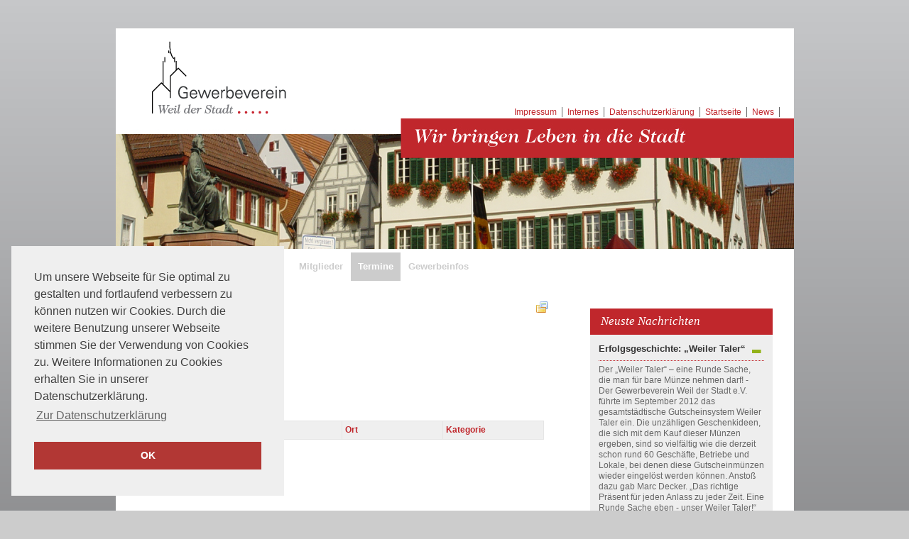

--- FILE ---
content_type: text/html; charset=utf-8
request_url: https://www.gewerbeverein-wds.de/jupgrade/index.php/termine-41/maerkte.html
body_size: 5694
content:
<!DOCTYPE html PUBLIC "-//W3C//DTD XHTML 1.0 Transitional//EN"
   "http://www.w3.org/TR/xhtml1/DTD/xhtml1-transitional.dtd">
<html xmlns="http://www.w3.org/1999/xhtml" xml:lang="de-de" lang="de-de">
<head>


  <base href="https://www.gewerbeverein-wds.de/jupgrade/index.php/termine-41/maerkte.html" />
  <meta http-equiv="content-type" content="text/html; charset=utf-8" />
  <meta name="generator" content="Joomla! - Open Source Content Management" />
  <title>Märkte - Märkte</title>
  <link href="/jupgrade/index.php/termine-41/maerkte/categoryevents/2.feed?type=rss" rel="alternate" type="application/rss+xml" title="RSS 2.0" />
  <link href="/jupgrade/index.php/termine-41/maerkte/categoryevents/2.feed?type=atom" rel="Array" />
  <link href="/jupgrade/templates/gewerbevereinweilderstadt/favicon.ico" rel="shortcut icon" type="image/vnd.microsoft.icon" />
  <link rel="stylesheet" href="/jupgrade/components/com_eventlist/assets/css/eventlist.css" type="text/css" />
  <link rel="stylesheet" href="/jupgrade/modules/mod_qaccordion/assets/css/style.css" type="text/css" />
  <link rel="stylesheet" href="/jupgrade/modules/mod_djmultitreemenu/assets/css/djmultitreemenu.css" type="text/css" />
  <script src="/jupgrade/media/system/js/mootools-core.js" type="text/javascript"></script>
  <script src="/jupgrade/media/system/js/core.js" type="text/javascript"></script>
  <script src="/jupgrade/media/system/js/mootools-more.js" type="text/javascript"></script>
  <script type="text/javascript">
window.addEvent('domready', function() {
			$$('.hasTip').each(function(el) {
				var title = el.get('title');
				if (title) {
					var parts = title.split('::', 2);
					el.store('tip:title', parts[0]);
					el.store('tip:text', parts[1]);
				}
			});
			var JTooltips = new Tips($$('.hasTip'), { maxTitleChars: 50, fixed: false});
		});window.addEvent( window.ie ? "load" : "domready", function() {new Fx.Accordion(".acc-header", ".acc-content", { display: 0, opacity: true, alwaysHide: true, onActive: function(toggle, element){toggle.setProperty("class", "acc-header-active");}, onBackground: function(toggle, element){toggle.setProperty("class", "acc-header");}});});
  </script>
  <!--[if IE]><style type="text/css">.floattext{zoom:1;}, * html #eventlist dd { height: 1%; }</style><![endif]-->

<link href="/jupgrade/templates/gewerbevereinweilderstadt/css/template.css" rel="stylesheet" type="text/css" />
<!--[if lte IE 7]>
<link href="/jupgrade/templates/gewerbevereinweilderstadt/css/patches/patch_my_layout.css" rel="stylesheet" type="text/css" />
<script type="text/javascript" language="JavaScript" src="/jupgrade/templates/gewerbevereinweilderstadt/js/minmax.js"></script>
<![endif]-->
<script type="text/javascript" language="JavaScript" src="/jupgrade/templates/gewerbevereinweilderstadt/js/jsm.js"></script>
   
<link rel="stylesheet" type="text/css" href="//cdnjs.cloudflare.com/ajax/libs/cookieconsent2/3.0.3/cookieconsent.min.css" />
<script src="//cdnjs.cloudflare.com/ajax/libs/cookieconsent2/3.0.3/cookieconsent.min.js"></script>
<script>
window.addEventListener("load", function(){
window.cookieconsent.initialise({
  "palette": {
    "popup": {
      "background": "#efefef",
      "text": "#404040"
    },
    "button": {
      "background": "#b23734",
      "text": "#ffffff"
    }
  },
  "position": "bottom-left",
  "content": {
    "message": "Um unsere Webseite für Sie optimal zu gestalten und fortlaufend verbessern zu können nutzen wir Cookies. Durch die weitere Benutzung unserer Webseite stimmen Sie der Verwendung von Cookies zu. Weitere Informationen zu Cookies erhalten Sie in unserer Datenschutzerklärung.",
    "dismiss": "OK",
    "deny": "Nicht einverstanden",
    "link": "Zur Datenschutzerklärung",
    "href": "http://www.gewerbeverein-wds.de/jupgrade/index.php/impressum-gewerbeverein.html?id=49"
  }
})});
</script>
</head>
<body>
<div class="page_margins">
  <div class="page">
    <div id="header">
      <div id="topnav">
        <!-- start: skip link navigation -->
        <a class="skip" title="skip link" href="#navigation">Skip to the navigation</a><span class="hideme">.</span> <a class="skip" title="skip link" href="#content">Skip to the content</a><span class="hideme">.</span>
        <!-- end: skip link navigation -->
        		<div class="moduletable">
					
<ul class="menu-nav">
<li class="item-135"><a href="/jupgrade/index.php/impressum-gewerbeverein.html" >Impressum</a></li><li class="item-141"><a href="/jupgrade/index.php/intern.html" >Internes</a></li><li class="item-148"><a href="/jupgrade/index.php/datenschutzerklaerung.html" >Datenschutzerklärung</a></li><li class="item-28"><a href="/jupgrade/" >Startseite</a></li><li class="item-18"><a href="/jupgrade/index.php/news-18.html" >News</a></li></ul>
		</div>
	
      </div>
      <a href="http://www.gewerbeverein-wds.de"><img src="/jupgrade/templates/gewerbevereinweilderstadt/images/logo_gewerbeverein.gif" alt="Gewerbeverein Weil der Stadt" name="logo" width="191" height="103" id="logo" /></a>
      <div id="headerbild"><img src="/jupgrade/templates/gewerbevereinweilderstadt/images/headerbild_standard.jpg" /></div>
    </div>
    <div id="nav">
      <!-- skiplink anchor: navigation -->
      <a id="navigation" name="navigation"></a>
      		<div class="moduletable">
					<ul id="dj-mtmenu115" class="dj-mtmenu"><li class="dj-up itemid77 first"><a href="/jupgrade/" class="dj-up_a " ><span >Startseite</span></a></li>
<li class="dj-up itemid27"><a href="#" class="dj-up_a " ><span class="dj-drop" >News</span></a>
<div class="djsubwrap" style="left:0px;"><div class="cols_1"><div class="sub-bg">
									<ul class="dj-submenu clearfix" >
<li class="itemid34 first"><a href="/jupgrade/index.php/news/aktuelles.html" class="" >Aktuelles</a></li>
</ul><ul class="dj-submenu clearfix"><li class="itemid53 last"><a href="/jupgrade/index.php/news/archiv.html" class="" >Archiv</a></li>
</ul>
 </div></div></div></li>
<li class="dj-up itemid2"><a href="#" class="dj-up_a " ><span class="dj-drop" >Der Verein</span></a>
<div class="djsubwrap" style="left:0px;"><div class="cols_1"><div class="sub-bg">
									<ul class="dj-submenu clearfix" >
<li class="itemid58 first"><a href="/jupgrade/index.php/der-verein/chronik.html" class="" >Chronik</a></li>
</ul><ul class="dj-submenu clearfix"><li class="itemid59"><a href="/jupgrade/index.php/der-verein/vorstandschaft.html" class="" >Vorstandschaft</a></li>
</ul><ul class="dj-submenu clearfix"><li class="itemid60"><a href="/jupgrade/index.php/der-verein/satzung.html" class="" >Satzung</a></li>
</ul><ul class="dj-submenu clearfix"><li class="itemid61"><a href="/jupgrade/index.php/der-verein/kontaktimpressum.html" class="" >Kontakt</a></li>
</ul><ul class="dj-submenu clearfix"><li class="itemid76 last"><a href="/jupgrade/index.php/der-verein/mitglied-werden.html" class="" >Mitglied werden</a></li>
</ul>
 </div></div></div></li>
<li class="dj-up itemid37"><a href="/jupgrade/index.php/mitglieder.html" class="dj-up_a " ><span class="dj-drop" >Mitglieder</span></a>
<div class="djsubwrap" style="left:0px;"><div class="cols_1"><div class="sub-bg">
									<ul class="dj-submenu clearfix" >
<li class="itemid149 first"><a href="/jupgrade/index.php/mitglieder/mitglieder.html" class="" >Mitglieder</a></li>
</ul>
 </div></div></div></li>
<li class="dj-up itemid41 active"><a href="#" class="dj-up_a active" ><span class="dj-drop" >Termine</span></a>
<div class="djsubwrap" style="left:0px;"><div class="cols_1"><div class="sub-bg">
									<ul class="dj-submenu clearfix" >
<li class="itemid65 first"><a href="/jupgrade/index.php/termine-41/veranstaltungen.html" class="" >Veranstaltungen</a></li>
</ul><ul class="dj-submenu clearfix"><li class="itemid66 active"><a href="/jupgrade/index.php/termine-41/maerkte.html" class="active " >Märkte</a></li>
</ul><ul class="dj-submenu clearfix"><li class="itemid67 last"><a href="/jupgrade/index.php/termine-41/termine.html" class="" >Termine</a></li>
</ul>
 </div></div></div></li>
<li class="dj-up itemid50 last"><a href="#" class="dj-up_a " ><span class="dj-drop" >Gewerbeinfos</span></a>
<div class="djsubwrap" style="left:0px;"><div class="cols_1"><div class="sub-bg">
									<ul class="dj-submenu clearfix" >
<li class="itemid73 first"><a href="/jupgrade/index.php/gewerbeinfos/statistiken.html" class="" >Statistiken</a></li>
</ul><ul class="dj-submenu clearfix"><li class="itemid48 last"><a href="/jupgrade/index.php/gewerbeinfos/gewerbelinks.html" class="" >Gewerbelinks</a></li>
</ul>
 </div></div></div></li>
</ul>		</div>
	
    </div>
    <div id="main"><br />
      <div id="col1">
        <div id="col1_content" class="clearfix">
          <!-- add your content here -->
          <div id="eventlist" class="el_categoryevents">
<p class="buttons">
	<a href="/jupgrade/index.php/termine-41/maerkte/categoryevents/2-maerkte/archive.html" class="editlinktip hasTip" title="Archiv anzeigen::Klicken um das Archiv anzuzeigen"><img src="/jupgrade/components/com_eventlist/assets/images/archive_front.png" alt="Archiv anzeigen"  /></a></p>


    <h1 class='componentheading'>
		Märkte	</h1>


<div class="floattext">
<div class="catimg">
	<img src="/jupgrade/components/com_eventlist/assets/images/noimage.png" alt="Märkte"  /></div>

<div class="catdescription">
	Zur Zeit keine Beschreibung verfübar</div>
</div>
<!--table-->

<script type="text/javascript">

	function tableOrdering( order, dir, view )
	{
		var form = document.getElementById("adminForm");

		form.filter_order.value 	= order;
		form.filter_order_Dir.value	= dir;
		form.submit( view );
	}
</script>

<form action="https://www.gewerbeverein-wds.de/jupgrade/index.php/termine-41/maerkte.html" method="post" id="adminForm">


<table class="eventtable" width="100%" border="0" cellspacing="0" cellpadding="0" summary="eventlist">
	
	<colgroup>
		<col width="20%" class="el_col_date" />
					<col width="30%" class="el_col_title" />
							<col width="25%" class="el_col_venue" />
											<col width="25%" class="el_col_category" />
			</colgroup>

	<thead>
			<tr>
				<th id="el_date" class="sectiontableheader" align="left"><a href="#" onclick="Joomla.tableOrdering('a.dates','desc','');return false;" title="Klicken, um diese Spalte zu sortieren">Datum<img src="/jupgrade/media/system/images/sort_asc.png" alt=""  /></a></th>
								<th id="el_title" class="sectiontableheader" align="left"><a href="#" onclick="Joomla.tableOrdering('a.title','asc','');return false;" title="Klicken, um diese Spalte zu sortieren">Titel</a></th>
								<th id="el_location" class="sectiontableheader" align="left"><a href="#" onclick="Joomla.tableOrdering('l.venue','asc','');return false;" title="Klicken, um diese Spalte zu sortieren">Ort</a></th>
								<th id="el_category" class="sectiontableheader" align="left"><a href="#" onclick="Joomla.tableOrdering('c.catname','asc','');return false;" title="Klicken, um diese Spalte zu sortieren">Kategorie</a></th>
							</tr>
	</thead>
	<tbody>
			<tr align="center"><td>Zur Zeit sind keine Veranstaltungen verfügbar</td></tr>
		
	</tbody>
</table><p>
<input type="hidden" name="option" value="com_eventlist" />
<input type="hidden" name="filter_order" value="a.dates" />
<input type="hidden" name="filter_order_Dir" value="" />
<input type="hidden" name="view" value="categoryevents" />
<input type="hidden" name="task" value="" />
<input type="hidden" name="id" value="2" />
<input type="hidden" name="Itemid" value="66" />
</p>
</form>

<!--pagination-->

<div class="pageslinks">
	</div>

<p class="pagescounter">
	</p>

<!--copyright-->

<p class="copyright">
	EventList powered by <a href="http://www.schlu.net">schlu.net</a></p>
</div>
        </div>
      </div>
      <div id="col3">
        <div id="col3_content" class="clearfix">
          		<div class="moduletable-accordeon">
					<h3>Neuste Nachrichten</h3>
					
<div id="qaccordion1" class="qaccordion">
     	 <h3 class="acc-header">Erfolgsgeschichte: „Weiler Taler“</h3>
  	 <div class="acc-content">
      <p>Der &bdquo;Weiler Taler&ldquo; &ndash; eine Runde Sache, die man f&uuml;r bare M&uuml;nze nehmen darf! - Der Gewerbeverein Weil der Stadt e.V. f&uuml;hrte im September 2012 das gesamtst&auml;dtische Gutscheinsystem Weiler Taler ein. Die unz&auml;hligen Geschenkideen, die sich mit dem Kauf dieser M&uuml;nzen ergeben, sind so vielf&auml;ltig wie die derzeit schon rund 60 Gesch&auml;fte, Betriebe und Lokale, bei denen diese Gutscheinm&uuml;nzen wieder eingel&ouml;st werden k&ouml;nnen. Ansto&szlig; dazu gab Marc Decker. &bdquo;Das richtige Pr&auml;sent f&uuml;r jeden Anlass zu jeder Zeit. Eine Runde Sache eben - unser Weiler Taler!&ldquo; lacht der sympathische Kassier des Gewerbevereins und f&uuml;gt schmunzelnd hinzu &bdquo;Damit soll nat&uuml;rlich auch die Infrastruktur in unserem historischen St&auml;dtchen und&nbsp;seinen Teilorten gest&auml;rkt werden.&ldquo;</p>
              <a class="readon" href="/jupgrade/index.php/news/aktuelles/83-neu-der-weiler-taler.html" title="Erfolgsgeschichte: „Weiler Taler“">Weiterlesen</a>
           </div>
     	 <h3 class="acc-header">Aktion Leihschirme</h3>
  	 <div class="acc-content">
      <p><img style="margin-bottom: 3px; float: left; margin-right: 5px;" src="/jupgrade/images/stories/Veranstaltungen/Plakat-Leihschirme.jpg" alt="Plakat-Leihschirme" width="128" height="180" />Kunden k&ouml;nnen sich dank der Initiative des Gewerbevereins Weil der Stadt e.V. ab sofort in den servicefreundlichen Gesch&auml;ften einen Regenschirm ausborgen und ihn in einem anderen teilnehmenden Unternehmen wieder abgeben, wenn es nicht mehr regnet.</p>
<p>&Auml;rgerlich, wenn man ohne Schirm aus dem Haus geht und dann vom Regen &uuml;berrascht wird. Doch die servicefreundliche Schirmaktion, des &ouml;rtlichen Gewerbevereins macht den Bummel durch die Stadt selbst dann attraktiv, wenn die Sonne mal nicht scheint im sch&ouml;nen Weil der Stadt. &bdquo;Bei uns wird doch keiner im Regen stehen gelassen" haben sich die teilnehmenden Mitglieder gesagt.</p>
              <a class="readon" href="/jupgrade/index.php/news/aktuelles/80-aktion-leihschirme-gestartet.html" title="Aktion Leihschirme">Weiterlesen</a>
           </div>
     	 <h3 class="acc-header">Weil der Stadt als Galerie ein voller Erfolg!</h3>
  	 <div class="acc-content">
      <p>Nach der Veranstaltung können wir getrost behaupten das die Veranstaltung Weil der Stadt als Galerie ein voller Erfolg war. Sowohl die Gewerbetreibenden als auch die Künstler und Besucher waren sehr zufrieden. <a href="/jupgrade/images/stories/PDF/Kultur_Samstag.pdf" target="_blank">Hier können Sie einen erschienenen Presseartikel </a>lesen. Wir hoffen auf eine Wiederholung der Aktion und danken Dominik Heinkele von der Metzgerei Heinkele und Thomas Mangold von <a href="http://www.rotomedien.de" target="_blank">rotomedia </a>für die Organisation.</p>              <a class="readon" href="/jupgrade/index.php/news/aktuelles/76-weil-der-stadt-als-galerie-ein-voller-erfolg.html" title="Weil der Stadt als Galerie ein voller Erfolg!">Weiterlesen</a>
           </div>
   </div>		</div>
			<div class="moduletable-event">
					<h3>Aktuelle Termine</h3>
					<p class="eventlistmod-event">Keine aktuellen Veranstaltungen.</p>		</div>
			<div class="moduletable-rechts">
					<h3>Geschäftsanzeigen</h3>
					<div class="bannergroup-rechts">

	<div class="banneritem">
																																																															<a
							href="/jupgrade/index.php/component/banners/click/11.html" target="_blank"
							title="Vereinigte Volksbanken">
							<img
								src="https://www.gewerbeverein-wds.de/jupgrade/images/banners/volksbank.jpg"
								alt="Vereinigte Volksbanken"
																							/>
						</a>
																<div class="clr"></div>
	</div>
	<div class="banneritem">
																																																															<a
							href="/jupgrade/index.php/component/banners/click/12.html" target="_blank"
							title="Rotomedia">
							<img
								src="https://www.gewerbeverein-wds.de/jupgrade/images/banners/logo.png"
								alt="Rotomedia"
																							/>
						</a>
																<div class="clr"></div>
	</div>
	<div class="banneritem">
																																																															<a
							href="/jupgrade/index.php/component/banners/click/13.html" target="_blank"
							title="Papierklause Zeller">
							<img
								src="https://www.gewerbeverein-wds.de/jupgrade/images/banners/zeller.gif"
								alt="Papierklause Zeller"
																							/>
						</a>
																<div class="clr"></div>
	</div>
	<div class="banneritem">
																																																															<a
							href="/jupgrade/index.php/component/banners/click/9.html" target="_blank"
							title="Bay, Kurz &amp; Schmitt PartG mbB">
							<img
								src="https://www.gewerbeverein-wds.de/jupgrade/images/banners/bay.jpg"
								alt="Bay, Kurz & Schmitt PartG mbB"
																height ="70"							/>
						</a>
																<div class="clr"></div>
	</div>

</div>
		</div>
	
        </div>
        <!-- IE Column Clearing -->
        <div id="ie_clearing"> &#160; </div>
      </div>
      <div id="teaser">
        <div class="subcolumns">
          <div class="c75r">
            <div class="subc">
              
            </div>
          </div>
        </div>
      </div>
    </div>
    <!-- begin: #footer -->
    <div id="footer">		<div class="moduletable">
					<div class="footer1">Copyright &#169; 2026 Gewerbeverein Weil der Stadt. Alle Rechte vorbehalten.</div>
<div class="footer2"><a href="http://www.joomla.org">Joomla!</a> ist freie, unter der <a href="http://www.gnu.org/licenses/gpl-2.0.html">GNU/GPL-Lizenz</a> veröffentlichte Software.</div>
		</div>
	
      
    </div>
  </div>
</div>
</body>
</html>

--- FILE ---
content_type: text/css
request_url: https://www.gewerbeverein-wds.de/jupgrade/modules/mod_qaccordion/assets/css/style.css
body_size: 329
content:
div.qaccordion .acc-header-active{
  cursor: pointer;
  margin: 15px 0 0 0;
  padding: 0 0 5px 0;
  border-bottom: 1px solid #ddd;
  background: url(../images/acc_arrow2.gif) no-repeat scroll right center;
}

div.qaccordion .acc-header {
  cursor: pointer;
  margin: 15px 0 0 0;
  padding: 0 0 5px 0;
  border-bottom: 1px solid #ddd;
  background: url(../images/acc_arrow1.gif) no-repeat scroll right center;
}

--- FILE ---
content_type: text/css
request_url: https://www.gewerbeverein-wds.de/jupgrade/modules/mod_djmultitreemenu/assets/css/djmultitreemenu.css
body_size: 4798
content:
.dj-mtmenu {
	padding: 0;
	margin: 0; 
	list-style:none; 
	height: 40px; 
	background: none;
	z-index: 500; 
	font-family: Verdana, Geneva, Arial, Helvetica, sans-serif;
	width: 100%;
	float: left;
	border: none;
	}
.dj-mtmenu li.dj-up {
	display:block; 
	float:left;
	margin: 0 1px 0 0;
	padding: 0;
	line-height: 40px;
	z-index: 501; 
	border: none;
	}
.dj-mtmenu li.first{}
.dj-mtmenu li.last {}
.dj-mtmenu li.active,
.dj-mtmenu li:hover{ background: #333333;
	color:#f2f2f2; }

.dj-mtmenu li a.dj-up_a {
	display: block; 
	float:left; 
	text-align: center;
	font-size: 13px; 
	line-height: 40px; 
	color: #ccc;
	text-decoration: none; 
	font-weight: bold;
	padding: 0 10px;
	margin: 0;
	background: none;
	cursor:pointer;
	z-index: 505;
	height: 40px;
	font-variant: normal;
	letter-spacing: normal;
	}


.dj-mtmenu li a.dj-up_a span {
	float:left; 
	display:block;
	}
.dj-mtmenu li a.dj-up_a span.dj-drop {
	float:left; 
	display:block;
	}
.dj-mtmenu li:hover a.dj-up_a,
.dj-mtmenu li.active a.dj-up_a {
	background: #ccc;
	color: #fff;
	}
.dj-mtmenu li:hover a.dj-up_a span,
.dj-mtmenu li.active a.dj-up_a span {
	background: none;
	text-decoration: none;
	}
.dj-mtmenu li.active a.dj-up_a span.dj-drop,
.dj-mtmenu li:hover a.dj-up_a span.dj-drop{
	z-index: 1000;
	}
	
.dj-mtmenu li.separator > a {
	cursor: default;
}

.dj-mtmenu li a.dj-up_a span span.image-title {
	background: none;
	padding: 0 0 0 5px;
	display: inline;
	float: none;
	height: auto;
}
.dj-mtmenu img {
	border: 0;
	margin: 0;
}

/************** Second level *********************/
.dj-mtmenu li {
	position:relative; 
	z-index: 200;
}
.dj-mtmenu div.djsubwrap{
	border: none;
	padding: 0;
	background: none;
	position:absolute; 
	top: 33px;
	z-index: 300;
}
.dj-mtmenu div.djsubwrap .cols_5{ width: 900px; }
.dj-mtmenu div.djsubwrap .cols_4{ width: 720px; }
.dj-mtmenu div.djsubwrap .cols_3{ width: 540px; }
.dj-mtmenu div.djsubwrap .cols_2{ width: 360px; }

.dj-mtmenu li:hover div.djsubwrap div.sub-bg { /* submenu background */
		background: #FFF;
opacity: 0.8;
}
.dj-mtmenu div.djsubwrap{
	display: none;
}
.dj-mtmenu li:hover div.djsubwrap{
	display: block;
	/* ie7 fix */
	background: url(../images/blank.gif);
}
/*******************************/

.dj-mtmenu ul.dj-submenu {
	background: #fff;
	padding: 3px 10px; 	 
	height:auto; 
	margin: 0;
	border: 0;
	border-bottom: 1px dotted #ccc;
	display: block;
	float: left;
	font-family: Verdana, Geneva, Arial, Helvetica, sans-serif;
}
.dj-mtmenu ul.dj-submenu li {
	height:auto; 
	font-weight: normal;
	padding: 0;
	margin: 0;
	display: block;
	float: left;
	width: 150px;  
	background: none;
	font-family: Verdana, Geneva, Arial, Helvetica, sans-serif;
}
.dj-mtmenu ul.dj-submenu li a {
	float: left;
	font-size: 11px; 
	font-weight: normal;
	line-height: 13px; 
	color:#000;
	text-decoration:none;
	padding: 3px 0;
	margin: 0;
	display: block;
}
.dj-mtmenu ul.dj-submenu li ul{
	list-style: none outside;
	border: 0;
	padding: 0 0 0 15px;
	margin: 0;
	display: block;
}
.dj-mtmenu ul.dj-submenu li ul li{
	height:auto; 
	font-weight: normal;
	padding: 2px 0 0 0;
	margin: 0;
	width: 135px;
	display: block !important;
}
.dj-mtmenu ul.dj-submenu li ul li a {
	color:#dfdfdf;	
}
.dj-mtmenu ul.dj-submenu li ul li ul {
	padding: 0;
}

.dj-mtmenu li:hover ul.dj-submenu li a:hover,
.dj-mtmenu li:hover ul.dj-submenu li a.active {
	background: none;
	color:#c0272c;
	font-weight:bold;
}
.dj-mtmenu li:hover ul.dj-submenu li ul li a:hover,
.dj-mtmenu li:hover ul.dj-submenu li ul li a.active {
	background: none;
	color:#c0272c;
	font-weight:bold;
}

.dj-mtmenu li:hover ul.dj-submenu li a.dj-more,
.dj-mtmenu li:hover ul.dj-submenu li ul li a.dj-more {
	background: url(../images/sub-arrow.gif) 100% 8px no-repeat;
	padding-right: 10px;
}
.dj-mtmenu li:hover ul.dj-submenu li a.dj-more-active,
.dj-mtmenu li:hover ul.dj-submenu li ul li a.dj-more-active{
	background: url(../images/sub-arrow.gif) 100% 8px no-repeat;
	padding-right: 10px;
	color:#e8c48c;
}

.dj-mtmenu li:hover ul.dj-submenu li:hover a.dj-more,
.dj-mtmenu li:hover ul.dj-submenu li:hover ul li:hover a.dj-more,
.dj-mtmenu li:hover ul.dj-submenu li:hover ul li:hover li:hover a.dj-more,
.dj-mtmenu li:hover ul.dj-submenu li:hover ul li:hover li:hover li:hover a.dj-more{
	color:#e8c48c;
}

.dj-mtmenu li:hover ul.dj-submenu li a.dj-more,
.dj-mtmenu li:hover ul.dj-submenu li:hover ul li a.dj-more,
.dj-mtmenu li:hover ul.dj-submenu li:hover ul li:hover li a.dj-more,
.dj-mtmenu li:hover ul.dj-submenu li:hover ul li:hover li:hover li a.dj-more {
	color:#dfdfdf;
}

/********** clearing **********/
.clearfix:after {
    content: ".";
    display: block;
    height: 0;
    clear: both;
    visibility: hidden;
}

.clearfix { 	
	display: inline-block;
}

/* Hides from IE-mac \*/ * html .clearfix {
    height: 1%;
}

.clearfix {
    display: block !important;
}
/* End hide from IE-mac */

--- FILE ---
content_type: text/css
request_url: https://www.gewerbeverein-wds.de/jupgrade/templates/gewerbevereinweilderstadt/css/template.css
body_size: 986
content:
@charset "UTF-8";
/**
 * "Yet Another Multicolumn Layout" - (X)HTML/CSS framework
 * (en) central stylesheet
 * (de) zentrales Stylesheet
 *
 * @creator       YAML Builder V1.2 (http://builder.yaml.de)
 * @file          my_layout.css
 * @-yaml-minver  3.2
 * 
 */

/* import core styles | Basis-Stylesheets einbinden */
@import url(../yaml/core/base.css);

/* import screen layout | Screen-Layout einbinden */
/*@import url(../yaml/navigation/nav_shinybuttons.css);*/
@import url(screen/basemod.css);
@import url(screen/content.css);
@import url(screen/pagination.css);
@import url(screen/main.css);
@import url(screen/right.css);
/*@import url(screen/mitgliederverzeichnis.css);*/
@import url(screen/login.css);
@import url(screen/eventlist.css);
@import url(screen/werbung.css);

@import url(screen/navigation-dj.css);
@import url(screen/accordeon.css);
@import url(screen/editor.css);
@import url(screen/qcontacts.css);
@import url(screen/archiv.css);
@import url(screen/stile.css);

/* import print layout | Druck-Layout einbinden */
@import url(../yaml/print/print_draft.css);

--- FILE ---
content_type: text/css
request_url: https://www.gewerbeverein-wds.de/jupgrade/templates/gewerbevereinweilderstadt/css/screen/basemod.css
body_size: 3304
content:
@charset "UTF-8";
/**
 * "Yet Another Multicolumn Layout" - (X)HTML/CSS framework
 * (en) stylesheet for screen layout
 * (de) Stylesheet für das Bildschirm-Layout
 *
 * @creator       YAML Builder V1.2 (http://builder.yaml.de)
 * @file          basemod.css
 * @-yaml-minver  3.2
 */

@media screen, projection
{
  /** 
   * (en) Forcing vertical scrollbars in IE8, Firefox, Webkit & Opera 
   * (de) Erzwingen vertikaler Scrollbalken in IE8, Firefox, Webkit & Opera 
   *
   * @workaround
   * @affected IE8, FF, Webkit, Opera
   * @css-for all
   * @valid CSS3
   */

  body { overflow-y: scroll; }

  /*-------------------------------------------------------------------------*/

  /* (en) Marginal areas & page background */
  /* (de) Randbereiche & Seitenhintergrund */
  body { background: #ccc url("images/bg_grauverlauf.gif") repeat-x top left fixed; padding: 35px 0; }

  /* Layout Alignment | Layout-Ausrichtung */
  .page_margins { margin: 0 auto; }

  /* Layout Properties | Layout-Eigenschaften */
  .page_margins { width: 955px; background: #fff; }
  .page { padding: 0; border:0px #eee solid; }
  #header { padding: 0; color: #000; background: #fff; }
  #topnav { color: #666; background: transparent;  }
  #header #topnav {right: 20px; top: 103px;   }
  #nav { /*overflow:visible;*/ margin: 0 0 50px 0; }
 
  #main { margin: 30px 0; background: #fff; min-height: 500px; }
  #teaser { clear:both; padding: 0 30px; margin: 10px 0; }
  #footer { padding: 10px 30px; color:#ccc; background: #fff; border-top: 5px #efefef solid; font-size: .9em; text-align:center;}

  /* (en) navigation: horizontal adjustment | (de) horizontale Ausrichtung  */
  #nav ul { margin-left: 30px; }

  /*-------------------------------------------------------------------------*/

  /**
   * (en) Formatting content container
   * (de) Formatierung der Inhalts-Container
   *
   */

  #col1 { float: left; width: 638px}
  #col2 { display:none}
  #col3 { width: auto; margin: 0 0 0 638px}
  #col1_content { padding: 0px 30px 0 30px }
  #col3_content { padding: 0px 30px 10px 30px }
  
  .c75r {float: none; margin-left:0; width:100%;   }
	
  /*-------------------------------------------------------------------------*/
  
  

  
  
  /**
   * (en) Formatting logo + header-image
   * (de) Formatierung des Logos + Headerbild
   *
   */ 
 
  #logo {padding:18px 0 0 50px; }
  #logo img {border:0; }
  #headerbild {overflow: hidden; position:relative;    }
  #headerbild img {width:100%;    }
  
  
    /**
   * (en) Formatting topnav
   * (de) Formatierung topnav
   *
   */
   
   #topnav a {margin: 0 3px;    }
   #topnav a, #topnav a:visited {color: #C0272D; }
   #topnav a:active, #topnav a:hover, #topnav a:focus {text-decoration:none; outline:0; color: #666;    }
   
   #topnav .moduletable {float:left;    }
   #topnav .moduletable ul {margin:0; padding:0; display: inline; list-style-type:none; }
   #topnav .moduletable ul li 
   {display: inline; list-style-type:none; border-right: 1px #666 solid; padding: 0 4px 0 4px; line-height:0.9em; margin-left:0;    }

	div.moduletable-nav { width:auto; padding:0; margin:0; float:right;  }
	div.moduletable-nav ul {margin:0; padding:0; display: inline; list-style-type:none; float:right }
	div.moduletable-nav ul li {display: inline; list-style-type:none; border-right: 0px #666 solid; padding: 0 4px 0 4px; line-height:0.9em; margin-left:0; }
}

--- FILE ---
content_type: text/css
request_url: https://www.gewerbeverein-wds.de/jupgrade/templates/gewerbevereinweilderstadt/css/screen/content.css
body_size: 9110
content:
@charset "UTF-8";
/**
 * "Yet Another Multicolumn Layout" - (X)HTML/CSS Framework
 *
 * (en) Uniform design of standard content elements
 * (de) Einheitliche Standardformatierungen für die wichtigten Inhalts-Elemente
 *
 * @copyright       Copyright 2005-2010, Dirk Jesse
 * @license         CC-A 2.0 (http://creativecommons.org/licenses/by/2.0/),
 *                  YAML-C (http://www.yaml.de/en/license/license-conditions.html)
 * @link            http://www.yaml.de
 * @package         yaml
 * @version         3.2.1
 * @revision        $Revision:392 $
 * @lastmodified    $Date:2009-07-05 12:18:40 +0200 (So, 05. Jul 2009) $
 * @appdef yaml
 */

@media all
{
 /**
  * Fonts
  *
  * (en) global settings of font-families and font-sizes
  * (de) Globale Einstellungen für Zeichensatz und Schriftgrößen
  *
  * @section content-global-settings
  */

  /* (en) reset font size for all elements to standard (16 Pixel) */
  /* (de) Alle Schriftgrößen auf Standardgröße (16 Pixel) zurücksetzen */
  html * { font-size:100.01%; }

 /**
  * (en) reset monospaced elements to font size 16px in all browsers
  * (de) Schriftgröße von monospaced Elemente in allen Browsern auf 16 Pixel setzen
  *
  * @see: http://webkit.org/blog/67/strange-medium/
  */

  textarea, pre, code, kbd, samp, var, tt {
    font-family:Consolas, "Lucida Console", "Andale Mono", "Bitstream Vera Sans Mono", "Courier New", Courier;
  }

  /* (en) base layout gets standard font size 12px */
  /* (de) Basis-Layout erhält Standardschriftgröße von 12 Pixeln */
  body {
    font-family:Arial, Helvetica, sans-serif;
    font-size:75.00%;
    color:#444;
  }

  /*--- Headings | Überschriften ------------------------------------------------------------------------*/

  h1,h2,h3,h4,h5,h6 {
    font-family: Georgia, "Times New Roman", Times, serif;
    font-weight:normal;
	font-style:italic;
	/*letter-spacing:-1px;*/
    color:#999;
    margin:0 0 0.25em 0;
  }

  h1 { font-size:250%; }                       /* 30px */
  h2 { font-size:200%; }                       /* 24px */
  h3 { font-size:150%; }                       /* 18px */
  h4 { font-size:133.33%; }                    /* 16px */
  h5 { font-size:116.67%; }                    /* 14px */
  h6 { font-size:116.67%; }                    /* 14px */

  /* --- Lists | Listen  -------------------------------------------------------------------------------- */

  ul, ol, dl { line-height:1.5em; margin:0 0 1em 1em; }
  ul { list-style-type:disc; }
  ul ul { list-style-type:circle; margin-bottom:0; }

  ol { list-style-type:decimal; }
  ol ol { list-style-type:lower-latin; margin-bottom:0; }

  li { margin-left:0.8em; line-height:1.5em; }

  dt { font-weight:bold; }
  dd { margin:0 0 1em 0.8em; }

  /* --- general text formatting | Allgemeine Textauszeichnung ------------------------------------------ */

  p { line-height:1.5em; margin:0 0 1em 0; }

  blockquote, cite, q {
    font-family:Georgia, "Times New Roman", Times, serif;
    font-style:italic;
  }
  blockquote { margin:0 0 1em 1.6em; color:#666; }

  strong,b { font-weight:bold; }
  em,i { font-style:italic; }

  big { font-size:116.667%; }
  small { font-size:91.667%; }
 
  pre { line-height:1.5em; margin:0 0 1em 0; }
  pre, code, kbd, tt, samp, var { font-size:100%; }
  pre, code { color:#800; }
  kbd, samp, var, tt { color:#666; font-weight:bold; }
  var, dfn { font-style:italic; }

  acronym, abbr {
    border-bottom:1px #aaa dotted;
    font-variant:small-caps;
    letter-spacing:.07em;
    cursor:help;
  }

  sub, sup { font-size:91.6667%; line-height:0; }

  hr {
    color:#fff;
    background:transparent;
    margin:0 0 0.5em 0;
    padding:0 0 0.5em 0;
    border:0;
    border-bottom:1px #eee solid;
  }

  /*--- Links ----------------------------------------------------------------------------------------- */




  a, a:visited { color: #000; background:transparent; text-decoration:none; }

  /* (en) maximum constrast for tab focus - change with great care */
  /* (en) Maximaler Kontrast für Tab Focus - Ändern Sie diese Regel mit Bedacht */
  a:focus { text-decoration:underline; color:#000; background: #fff; outline: 0px #f93 solid; }
  a:hover,
  a:active { color:#182E7A; text-decoration:underline; outline: 0 none; }

  /* --- images (with optional captions) | Bilder (mit optionaler Bildunterschrift) ------------------ */

  p.icaption_left { float:left; display:inline; margin:0 1em 0.15em 0; }
  p.icaption_right { float:right; display:inline; margin:0 0 0.15em 1em; }

  p.icaption_left img,
  p.icaption_right img { padding:0; border:1px #888 solid; }

  p.icaption_left strong,
  p.icaption_right strong { display:block; overflow:hidden; margin-top:2px; padding:0.3em 0.5em; background:#eee; font-weight:normal; font-size:91.667%; }

 /**
  * ------------------------------------------------------------------------------------------------- #
  *
  * Generic Content Classes
  *
  * (en) standard classes for positioning and highlighting
  * (de) Standardklassen zur Positionierung und Hervorhebung
  *
  * @section content-generic-classes
  */

  .highlight { color:#c30; }
  .dimmed { color:#888; }

  .info { background:#f8f8f8; color:#666; padding:10px; margin-bottom:0.5em; font-size:91.7%; }

  .note { background:#efe; color:#040; border:2px #484 solid; padding:10px; margin-bottom:1em; }
  .important { background:#ffe; color:#440; border:2px #884 solid; padding:10px; margin-bottom:1em; }
  .warning { background:#fee; color:#400; border:2px #844 solid; padding:10px; margin-bottom:1em; }

  .float_left { float:left; display:inline; margin-right:1em; margin-bottom:0.15em; }
  .float_right { float:right; display:inline; margin-left:1em; margin-bottom:0.15em; }
  .center { display:block; text-align:center; margin:0.5em auto; }

 /**
  * ------------------------------------------------------------------------------------------------- #
  *
  * Tables | Tabellen
  *
  * (en) Generic classes for table-width and design definition
  * (de) Generische Klassen für die Tabellenbreite und Gestaltungsvorschriften für Tabellen
  *
  * @section content-tables
  */

  /*table { width:auto; border-collapse:collapse; margin-bottom:0.5em; border-top:2px #888 solid; border-bottom:2px #888 solid; }
  table caption { font-variant:small-caps; }
  table.full { width:100%; }
  table.fixed { table-layout:fixed; }*/

  th,td { padding:0.5em; }
  /*thead th { color:#000; border-bottom:2px #800 solid; }
  tbody th { background:#e0e0e0; color:#333; }
  tbody th[scope="row"], tbody th.sub { background:#f0f0f0; }

  tbody th { border-bottom:1px solid #fff; text-align:left; }
  tbody td { border-bottom:1px solid #eee; }

  tbody tr:hover th[scope="row"],
  tbody tr:hover tbody th.sub { background:#f0e8e8; }
  tbody tr:hover td { background:#fff8f8; }*/

 /**
  * ------------------------------------------------------------------------------------------------- #
  *
  * Miscellaneous | Sonstiges
  *
  * @section content-misc
  */

h2 {margin-bottom:15px;   }
.componentheading,
.componentheading-mitglieder {color: #C0272D; line-height:120%; font-size:250%;	font-family: Georgia, "Times New Roman", Times, serif;
    font-weight:normal;
	font-style:italic; }
.componentheading-mitglieder {
	font-family: Georgia, "Times New Roman", Times, serif;
    font-weight:normal;
	font-style:italic;
    margin:0 0 0.25em 0;
	font-size:250%;
} 

h2{	margin-bottom: 20px;
	border-bottom:4px dotted #C0272D;
	padding-bottom: 5px;
	width: 100%;
}
.small {
border:solid 0;
color:#932467;
font-size:0.85em;
margin:0 0 20px;
}

.contentdescription {
padding:10px 0;
overflow:hidden;
}

.image_left {
float:left;
border:solid 0 #ccc;
margin:0 10px 10px 0;
}

.image_right {
float:right;
border:solid 1px #ccc;
margin:0 0 10px 10px;
}

.wrap_image {
clear:left;
}

/* #####################  form.registration ################ */
form.search_result,form.registration,form.lost_password,.login_form {
background:#fff;
border:solid 0 #93246F;
margin:15px 10px 0;
padding:0;
position:relative;
}

.search_result .button,form.registration .button {
background:url(../images/pfeil.gif) #000 no-repeat;
border:0;
color:#fff;
font-weight:bold;
margin:10px 0 0;
padding:0 5px 0 30px;
cursor:pointer;
}

.registration fieldset p {
margin:10px 0;
}

.registration div,.login_form div,.lost_password div {
margin:5px 0;
}

#footer a, 
#footer a:visited {color:#ccc; text-decoration:none;  }

#footer a:focus, 
#footer a:hover,
#footer a:active { text-decoration:underline;   }

.Zwischenueberschrift {
	font-size: 1.4em;
	font-weight:bold;
	font-family: Georgia, "Times New Roman", Times, serif;
	font-style:italic;
	margin-top: 1em;
	margin-right: 0;
	margin-bottom: 0.5em;
	margin-left: 0;
	color:#333;
}

 /**
  * (en) Emphasizing external Hyperlinks via CSS
  * (de) Hervorhebung externer Hyperlinks mit CSS
  *
  * @section             content-external-links
  * @app-yaml-default    disabled
  */

  /*
  #main a[href^="http://www.my-domain.com"],
  #main a[href^="https://www.my-domain.com"]
  {
    padding-left:12px;
    background-image:url('your_image.gif');
    background-repeat:no-repeat;
    background-position:0 0.45em;
  }
  */
}


--- FILE ---
content_type: text/css
request_url: https://www.gewerbeverein-wds.de/jupgrade/templates/gewerbevereinweilderstadt/css/screen/pagination.css
body_size: 346
content:
/* ############# pagination ###################### */
#main .pagination {
border-top:solid 1px #CCC;
margin:10px 0 0;
padding:10px 0;
}

ul.pagination {
list-style-type:none;
margin:0;
padding:0;
text-align:center;
}

ul.pagination li {
display:inline;
padding:2px 5px 0;
text-align:left;
}

ul.pagination li a {
padding:2px;
}

p.counter {
	background:#fff;
	color:#000;
	font-weight:bold;
	margin:5px 0;
	padding:5px;
	text-align:center;
}

--- FILE ---
content_type: text/css
request_url: https://www.gewerbeverein-wds.de/jupgrade/templates/gewerbevereinweilderstadt/css/screen/main.css
body_size: 5936
content:
/* ###############  main * ########################### */
/* position */
/*.leading_separator {
border-bottom:solid 0 #333;
display:block;
height:10px;
margin:0;
}*/

h1{color: #C0272D; line-height:120%; font-size:250%;	margin-bottom: 15px; font-family: Georgia, "Times New Roman", Times, serif;
    font-weight:normal;
	font-style:italic; }

#main .leading h2 {
/*background:#eee;*/
border-bottom:solid 0 #333;
color:#666;
/*font-family:trebuchet MS, sans-serif;
font-size:1.4em;*/
font-weight:normal;
margin:10px 0 10px;
/*text-transform:uppercase;*/
}

#main h2 a {
text-decoration:none;
}

.readmore {
width: auto;
background:#eee url(images/postbullets.png) no-repeat 6px 6px ;
border:solid 0;
font-size: 0.9em;
bottom:0;
color:#c0272c !important;
margin-top:10px !important;
text-decoration:none;
padding:3px 10px 3px 20px;
}

#main .leading .small,#main .leading .modifydate {
background:none;
/*color:#93246F;*/
}

.article_column h2 {
background:#fff;
/*color:#c0272c !important;*/
/*font-family:trebuchet MS;*/
font-size:1.4em !important;
/*font-weight:bold !important;*/
padding:0;
}

.underlined_grau {border-bottom: 1px dotted #ccc; padding-bottom: 5px; display:block;   }

.article_row .column1 h2,.article_row .column2 h2 {
background:#fff;
border-bottom:dotted 4px #c0272c;
color:#333;
margin:0 0 10px;
padding:0 0 7px 0;
letter-spacing:normal;
}

.article_row p.iteminfo, p.articleinfo, div.leading p.iteminfo {
background:transparent;
margin:0 -10px 0px;
line-height:1em;
padding: 0 0 10px 10px;
color: #ccc;
}


#main h3 {
margin:20px 0 10px;
}

#main .blog_more h2 {
background:#fff;
/*color:#93246F;*/
/*font-family:trebuchet MS, sans-serif;*/
/*font-size:1.3em;*/
font-weight:normal;
margin:0;
}

#main .blog_more li a {
display:inline;
margin:0;
padding:0;
}

#main .blog_more li {
padding:4px;
}

#main .blog_more ul li a {
background:#eee url(images/postbullets.png) no-repeat 6px 5px ;
font-weight:bold;
padding:3px 10px 3px 20px;
}

#main .blog_more ul li a:hover {
background:#c0272c url(images/postbullets.png) no-repeat 6px 5px ; !important;
/*color:#fff;*/
font-weight:bold;
padding:3px 10px 3px 20px;
}

#main .blog_more ul li a:active, #main .blog_more ul li a:focus, {
background:#c0272c url(images/postbullets.png) no-repeat 6px 5px ; !important;
/*color:#fff;*/
font-weight:bold;
padding:3px 10px 3px 20px;
}

#main .blog_more ul {
background:#eee;
border:dotted 1px #ccc;
color:#000;
line-height:1.3em;
list-style-type:none;
margin:10px 0 10px 0;
padding:10px 10px 10px;
}

#main .blog_more {
padding-top:10px;
}



p.buttonheading {
	text-align:right;
	float: right;
}

.buttonheading img
{
	border:0;
	padding: 3px;
}

p.buttonheading a:link,p.buttonheading a:visited
{
	border:solid 0px #fff;
}

.leading p.buttonheading a:link,.leading p.buttonheading a:visited
{
	border:solid 0px #EFDEEA;
}

p.buttonheading a:hover
{
	background:none !important;
	color:#000 !important;
}

p.buttonheading a:active,p.buttonheading a:focus
{
	border:solid 0px;
	color:#000;
}

em
{
	font-weight:bold;
}
/* main generell  */
#main a.readon {
background:#eee url(images/postbullets.png) no-repeat 6px 6px;
font-weight:bold;
font-size:0.9em;
padding:3px 10px 3px 20px;
display:inline-block;
}

#main a.readon:hover, #main a.readon:active, #main a.readon:focus {
background:#ccc url(images/postbullets.png) no-repeat 6px 6px;
color: black;
padding:3px 10px 3px 20px;
text-decoration:none;
}

#main a:link,#main a:visited {
color:#c0272c;
}

#main a:hover, #main a:active, #main a:focus {
color:#c0272c;
text-decoration: underline;
}


/*#main h1 {
color:#000;
font-family:trebuchet MS, sans-serif;
font-size:1.6em;
font-weight:normal;
margin:0;
}

#main h2,#main2 h2 {
color:#93246F;
font-family:trebuchet MS, sans-serif;
font-size:1.6em;
font-weight:normal;
}*/

#main ul li {
padding:0 0 0 10px;
line-height:1.4em;
margin:10px 0;
}

#main ul {
list-style-position:outside;
list-style-type:square;
padding:0 0 0 10px;
margin:0 0 0 20px;
}

#main ul {
list-style-position:inside;
margin:10px 0 10px 20px;
padding:0 0 0 10px;
}

.small {
border:solid 0;
color:#333;
font-size:0.85em;
margin:0 0 20px;
}

.contentdescription {
padding:10px 0;
overflow:hidden;
}

.image_left {
float:left;
border:solid 0 #ccc;
margin:0 10px 10px 0;
}

.image_right {
float:right;
border:solid 0px #ccc;
margin:0 0 10px 10px;
}

.wrap_image {
clear:left;
}

.createdate {
/*color:#e4aaac;*/
display:block;
color: #ccc;
font-size:0.8em;
}

.createdby {
/*color:#e4aaac;*/
display:block;
padding:0 0 0 0;
color: #ccc;
font-size:0.8em;
}

.modifydate {
/*color:#e4aaac;*/
display:block;
padding:0;
color: #ccc;
font-size:0.8em;
}

span.content_rating,.leading span.content_rating {
margin:10px 0 0;
display:block;
}

.content_vote {
margin:0 0 10px;
display:block;
}

.content_vote input {
margin:0 5px;
}

.content_vote .button {
background:url(../images/pfeil.gif) #000 no-repeat;
border:0;
color:#fff;
font-weight:bold;
margin:20px 10px 0 0;
padding:0 0 0 30px;
cursor:pointer;
}
.leading
{
/*	background: #eee url(images/biene.gif) no-repeat top left;*/
	border: solid 0px #ccc;
	/*color: #000000;*/
	margin: 0px 0px 10px 0px;
	padding: 8px 0px 30px 0px;
	position: relative;
}

.leading_separator
{
	border-bottom: solid 0px #333333;
	display: block;
	height: 30px;
	margin: 0 0 0px 0;
}

.article_separator
{
	border: solid 1px #333333;
	display: none;
	margin: 0px 0 0px 0;
}

.blog { padding: 0; }

.cols1
{
	display: block;
	float: none !important;
	margin: 0 !important;
}

.cols2 { width: 45%; }
.cols3 { width: 30%; }

.column1 , .column2
{
	border: solid 0px #D4A7C5;
	margin: 0 5px 0 0;
	position: relative;
}

.column2 , .column1
{
	float: left;
	margin: 0;
}

.column2
{
	float: right;
	margin: 0;
	width: 45%;
}

.article_row
{
	margin: 0px 0 0px 0;
	padding: 0;
	overflow: hidden;
}

.article_column
{
	border: solid 0px #ccc;
	padding: 10px 10px 10px 0;
}

.row_separator2
{
	display: block;
	clear: both;
	margin: 0;
	border: solid 0px;
}

a{
color: white;
}

div#eventlist .copyright {display:none;   }

--- FILE ---
content_type: text/css
request_url: https://www.gewerbeverein-wds.de/jupgrade/templates/gewerbevereinweilderstadt/css/screen/right.css
body_size: 6699
content:
/* ###############  right #################  */
#col3_content .moduletable-accordeon {background:#eee;margin:0 0 40px 0; border-bottom: solid 10px #ccc;    } 
#col3_content .moduletable-ricky,
#col3_content .moduletable-event,
#col3_content .moduletable-rechts {
background:#eee;
/*color:#000;*/
margin:40px 0;
/*padding:10px;*/
border-bottom: solid 10px #ccc;
}
#col3_content .moduletable-ricky, #col3_content .moduletable-accordeon, #col3_content .moduletable-own {margin-bottom:40px; margin-top:0;}
#col3_content .moduletable-ricky ul {   }
#col3_content .moduletable-ricky ul.menu {margin:20px 0 20px 15px; list-style-type: none; padding:0; position:relative  }
#col3_content .moduletable-ricky ul.menu li {margin-left:0px; list-style-type: none; background:url(images/postbullets.png) no-repeat left 4px; text-indent:6px; font-size:1.1em;   }
#col3_content .moduletable-ricky ul.menu li ul {margin:5px 0 10px 10px;  }
#col3_content .moduletable-ricky ul.menu li li {background: none; list-style-type:disc; font-size:0.9em; line-height:0.9em; margin-left:0;  }

#col3_content .moduletable-rechts {background: #fff; border-left: 1px #eee solid; border-right: 1px #eee solid; text-indent:0; margin:0;   }

#col3_content div.moduletable-own h3,
#col3_content div.moduletable-ricky h3,
#col3_content div.moduletable-event h3,
#col3_content div.moduletable-rechts h3 {
background:#c0272c;
border-bottom:solid 1px #c0272c;
color:#fff;
margin:0;
padding:8px;
font-size:1.4em;
letter-spacing: normal;
text-indent:7px;
/*font-weight:bold;*/
}

#col3_content div.moduletable-rechts h3 {border-left: solid 1px #c0272c; border-right:solid 1px #c0272c;     }

#col3_content h4 {
color:#000;
/*font-size:1em;*/
padding:10px 5px 0 0;
margin:0;
border:solid 0;
}

#col3_content ul.latestnews-own,
 {
/*border-left:solid 1px #ccc;
border-right:solid 1px #ccc;*/
border-top: 0 solid 0px #ccc;
color:#000;
background:#eee;
list-style:none;
margin:0 0 0 0;
padding:5px 10px 20px 15px;
position:relative;
}

#col3_content ul.latestnews-own li {
margin-bottom:4px;
background: url(images/postbullets.png) no-repeat 0 5px;
font-size:1.1em;
/*border-bottom: 1px #666 dotted;*/
padding:0;
text-indent:13px;
display:block;
/*line-height:1.4em;*/
}

#col3_content ul.latestnews-own li a {
font-weight:bold;
padding:2px;
border-bottom: 0px #666 dotted;

}

#col3_content ul.latestnews-own li a:link, #col3_content ul.latestnews-own li a:visited {
color:#333;
}

#col3_content ul.latestnews-own li a:hover,#col3_content ul.latestnews-own li a:active,#col3_content ul.latestnews-own li a:focus {
background:#c0272c;
color:#fff;
text-decoration:none;
}


#col3_content ul.eventlistmod-event {
/*border-left:solid 1px #ccc;
border-right:solid 1px #ccc;*/
border-top: 0 solid 0px #ccc;
color:#000;
background:#eee;
list-style:none;
margin:0 0 0 0;
padding:5px 10px 20px 15px;
position:relative;
}

#col3_content ul.eventlistmod-event li {
margin-bottom:4px;
background: url(images/postbullets.png) no-repeat 0 5px;
font-size:1.1em;
/*border-bottom: 1px #666 dotted;*/
padding:0;
text-indent:13px;
display:block;
/*line-height:1.4em;*/
}

ul.eventlistmod-event span.date {font-size: 0.85em; display:block; color:#333;    }
ul.eventlistmod-event span.location {font-size:1.0em; font-weight:bold; display:block;}

ul.leventlistmod-event li a {
font-weight:bold;
padding:2px;
border-bottom: 0px #666 dotted;
}

p.eventlistmod-event {padding:12px;    }

#col3_content ul.leventlistmod-event li a:link, #col3_content ul.leventlistmod-event li a:visited {
color:#333;
}

#col3_content ul.latestnews-own li a:hover,#col3_content ul.latestnews-own li a:active,#col3_content ul.latestnews-own li a:focus {
background:#c0272c;
color:#fff;
text-decoration:none;
}


#col3_content form.poll {
padding:10px 0 0;
}

#col3_content form.poll fieldset {
line-height:1.6em;
}

#col3_content form.poll fieldset label {
padding:0 0 0 4px;
}

#col3_content form.poll .button {
border:outset 1px #C39;
background:#F2E3ED;
cursor:pointer;
float:left;
width:auto;
line-height:0.9em;
display:inline;
height:1.55em;
font-size:1em;
overflow:visible;
margin:0 10px 0 0;
padding:0 2px !important;
}

#col3_content form.poll .button:focus {
border:outset 1px #C39;
}

#col3_content form.poll a {
text-decoration:none;
color:#000 !important;
padding:1px 2px !important;
border:outset 1px #C39;
background:#F2E3ED;
cursor:pointer;
float:left;
}

#col3_content form.poll a:hover,#col3_content form.poll a:active,#col3_content form.poll a:focus,#col3_content form.poll .button:hover,#col3_content form.poll .button:active,#col3_content form.poll .button:focus {
border:2px outset #C39;
}


dl.poll {
}

dl.poll dt {
border-bottom:solid 1px #ccc;
}

dl.poll dd {
padding:6px 0;
font-weight:bold;
}

.polls_color_1 {
background:#000;
}

.polls_color_2 {
background:#999;
}

.polls_color_3 {
background:#93246F;
}

.polls_color_4 {
background:#000;
}

.polls_color_5 {
background:#ccc;
}

.polls_color_6 {
background:#93246F;
}
/* ################# poll ################ */
.poll {
padding:20px 20px 20px 0;
}

form.poll fieldset {
border:0 solid #000;
margin:0 0 10px;
padding:0;
}
/* ################# poll ################ */
.poll {
padding:20px 20px 20px 0;
}

form.poll fieldset {
border:0 solid #000;
margin:0 0 10px;
padding:0;
}

div.search-ricky { padding:20px 10px; overflow:hidden;   }
div.search-ricky form {     }
div.search-ricky .inputbox {padding:3px; width:95%; font:12px Arial, Helvetica, sans-serif; margin-bottom:5px   }
div.search-ricky select {margin-top:5px; margin-bottom:5px; width:95%; padding:3px; font-family:Arial, Helvetica, sans-serif;  }
div.search-ricky input.button {
display: inline-block;
vertical-align: middle;
white-space: nowrap;
text-align: center;
text-decoration: none;
color: #fff;
width: 25%;
background: #c0272c;
line-height: 25px;
height: 25px;
margin:0;
margin-top: 5px;
padding:0;
overflow-x: visible;
overflow-y: visible;
cursor:pointer;
z-index: 0;
border:0;
font: 12px Arial, Helvetica, sans-serif bold;
float:left;
}

div.search-ricky a {font-size:0.9em; margin-left:35%;/* width:70%;*/ text-align:right;/* margin-top:-5px;*/ float:left;      }

div.search-ricky input.button:hover

{
color: #fff;
background:#a32b2f;
text-decoration: none;

}

/* Advertisement */

.moduletable_text
{margin:10px}

.banneritem_text
{
margin: 10px 0 10px 0;
background:#f5f5f5;
padding:5px;
border:solid 1px #eee
}

.subc { background:none; }


div.bannergroup-rechts {width:100%; height:auto;}
div.banneritem{ border-bottom: 0px #ccc dotted; margin: 15px 0 15px 0; padding: 0 0 15px 0; text-align:center;width:100%; height:auto;   }
.banneritem img {
margin:0 auto;
border: none;
padding:0;
width: auto;
max-width: 200px;
height: auto;

}


/* image link default alignment */

.banneritem img a:hover {
border:0;
}

--- FILE ---
content_type: text/css
request_url: https://www.gewerbeverein-wds.de/jupgrade/templates/gewerbevereinweilderstadt/css/screen/login.css
body_size: 1133
content:
div.modal-login {margin: 0 0 0 0; }

#form-login label {font-weight:bold; }
input.button {background: transparent; cursor:pointer; }

#form-login ul {margin:20px 0 0 0; padding:0; list-style-type:none;   }
#form-login ul li {background: url(images/postbullets.png) no-repeat 0 3px; margin:0; padding:0; text-indent:15px;     }

#form-login-username .inputbox,
#form-login-password .inputbox {padding:3px; width:95%; font:12px Arial, Helvetica, sans-serif   }


#form-login a {   }

#form-login a:link,#form-login a:visited {
color:#c0272c;
}

#form-login a:hover, #form-login a:active, #form-login a:focus {
background:#c0272c;
color:#fff;
}

#form-login-remember .inputbox {width:auto; margin-left:6px; margin-top:5px; border:1px #c0272c solid; margin-bottom:8px  }

#form-login input.button {
display: inline-block;
vertical-align: middle;
white-space: nowrap;
text-align: center;
text-decoration: none;
color: #fff;
width: 98%;
background: #c0272c;
line-height: 25px;
height: 25px;
margin:0;
padding:0;
overflow-x: visible;
overflow-y: visible;
cursor:pointer;
z-index: 0;
border:0;
font: 12px Arial, Helvetica, sans-serif bold;

}

#form-login input.button:hover

{
color: #fff;
background:#a32b2f;
text-decoration: none;

}

--- FILE ---
content_type: text/css
request_url: https://www.gewerbeverein-wds.de/jupgrade/templates/gewerbevereinweilderstadt/css/screen/werbung.css
body_size: -45
content:
div.bannergroup {        }
div.banneritem {     }

--- FILE ---
content_type: text/css
request_url: https://www.gewerbeverein-wds.de/jupgrade/templates/gewerbevereinweilderstadt/css/screen/navigation-dj.css
body_size: 5874
content:
#dj-main div.djsubwrap{
	border: none;
	padding: 0;
	background: none;	
	padding: 0;
	position:absolute; 
	top: 40px; 
	z-index: -1; 
}
#dj-main div.djsubwrap .col_5{ width: 770px; }
#dj-main div.djsubwrap .col_4{ width: 620px; }
#dj-main div.djsubwrap .col_3{ width: 470px; }
#dj-main div.djsubwrap .col_2{ width: 320px; }

#dj-main li:hover div.djsubwrap div.div_3{
		background: url('images/bgSubmenu.png') repeat;
		float: left;
}
#dj-main div.djsubwrap{
	display: none;
}
#dj-main li:hover div.djsubwrap{
	display: block;
}

/*********************************************************/
#dj-main {
	padding: 0;
	margin: 0; 
	list-style:none; 
	height: 40px; 
	background: none;
	z-index: 500; 
	font-family: Verdana, Geneva, Arial, Helvetica, sans-serif;
	width: 100%;
	float: left;
	border: none;
	}
#dj-main li.dj-up {
	display:block; 
	float:left;
	margin: 0 1px 0 0;
	padding: 0;
	line-height: 40px;
	z-index: 501; 
	border: none;
	}
#dj-main li.first{}
#dj-main li.last {}
#dj-main li.active,
#dj-main li:hover{ background: none; }
#dj-main li.active a.dj-up_a,
#dj-main li:hover a.dj-up_a{ 
	background: #333333;
	color:#f2f2f2;
}
/*
#dj-main li li:hover{ background: none;}
*/
#dj-main li a.dj-up_a {
	display: block; 
	float:left; 
	text-align: center;
	font-size: 13px; 
	line-height: 40px; 
	color: black;
	text-decoration: none; 
	font-weight: bold;
	padding: 0 10px;
	margin: 0;
	background: none;
	cursor:pointer;
	z-index: 505;
	height: 40px;
	font-variant: normal;
	letter-spacing: normal;
	}


#dj-main li a.dj-up_a span {
	float:left; 
	display:block; 
	}
#dj-main li a.dj-up_a span.dj-drop {
	float:left; 
	display:block;
	}

#dj-main li:hover a.dj-up_a,
#dj-main li.active a.dj-up_a {
	background: #ccc;
	color: #fff;
	}
#dj-main li:hover a.dj-up_a span,
#dj-main li.active a.dj-up_a span {
	background: none;
	text-decoration: none;
	}
#dj-main li.active a.dj-up_a span.dj-drop {	}
#dj-main li:hover a.dj-up_a span.dj-drop{
	z-index: 1000;
	}
/* Default list styling */

#dj-main li:hover {
	position:relative; 
	z-index: 1000;
	}

#dj-main ul.dj-submenu{
	background: none;
	padding: 3px 10px; 	 
	height:auto; 
	margin: 0;
	border: 0;
	border-bottom: 1px dotted #ccc;
	display: block;
	float: left;
	font-family: Verdana, Geneva, Arial, Helvetica, sans-serif;
}
#dj-main div.djsubwrap .col_5 ul.dj-submenu{
	width: 750px;
}
#dj-main div.djsubwrap .col_4 ul.dj-submenu{
	width: 600px;
}
#dj-main div.djsubwrap .col_3 ul.dj-submenu{
	width: 450px;
}
#dj-main div.djsubwrap .col_2 ul.dj-submenu{
	width: 300px;
}
#dj-main ul.dj-submenu ul{
	border:none;
	padding: 0;
	margin: 0;
	width: 150px;
}
#dj-main ul.dj-submenu ul ul{
	padding: 0 0 0 15px;
}

#dj-main ul.dj-submenu li{
	height:auto; 
	font-weight: normal;
	padding: 0;
	margin: 0;
	display: block;
	float: left;
	width: 150px;  
	background: none;
	font-family: Verdana, Geneva, Arial, Helvetica, sans-serif;
}
#dj-main ul.dj-submenu li ul li{
	height:auto; 
	font-weight: normal;
	padding: 2px 0 0 0;
	margin: 0;
	width: 135px;
	display: block !important;
}
#dj-main ul.dj-submenu li a:link, 
#dj-main ul.dj-submenu li a:visited{
	font-size: 11px; 
	font-weight: normal;
	height:auto; 
	line-height: 13px; 
	color:#333; 
	text-decoration:none;
	padding: 3px 0;
	background:none;
	display: block;
	cursor: pointer;
	}
#dj-main ul.dj-submenu li ul li a:link, 
#dj-main ul.dj-submenu li ul li a:visited{
	font-weight: normal;
	color:#dbcfb8; 
	background: url('images/submenuPipe.gif') top left no-repeat;
	padding: 3px 0 3px 15px;
}
#dj-main li ul.dj-submenu li a.dj-more{
	background: none;
	}
#dj-main li:hover ul.dj-submenu li a:hover,
#dj-main li ul.dj-submenu li a.active {
	background: none;
	color:#c0272c;
	font-weight:bold;
	}
#dj-main li:hover ul.dj-submenu li ul li a:hover,
#dj-main li ul.dj-submenu li li a.active,
#dj-main li ul.dj-submenu li li li a.active {
	background: url('images/submenuPipe.gif') top left no-repeat;
	color:#e8c48c;
	}


#dj-main li:hover ul.dj-submenu li a.dj-more:hover{	background: none; color:#e8c48c; }
#dj-main li:hover ul.dj-submenu li a.dj-more-active {background: none; color:#e8c48c;}
#dj-main li:hover ul.dj-submenu li a.dj-more-active:hover {	background: none; color:#e8c48c; } 



#dj-main li:hover ul.dj-submenu li ul li a.dj-more:hover{background: url('images/submenuPipe.gif') top left no-repeat;}
#dj-main li:hover ul.dj-submenu li ul li a.dj-more-active {background: url('images/submenuPipe.gif') top left no-repeat;}
#dj-main li:hover ul.dj-submenu li ul li a.dj-more-active:hover {background: url('images/submenuPipe.gif') top left no-repeat;}


#dj-main li span.separator {
	font-size: 11px; 
	font-weight: normal;
	height:auto; 
	line-height: 13px; 
	color:#dbcfb8; 
	text-decoration:none;
	padding: 3px 0;
	background:none;
	display: block;
	cursor: pointer;
	}
#dj-main ul{
	display: none;
}
#dj-main li:hover ul{
	display: block;
}
#dj-main li:hover ul.dj-submenu ul{
	padding-left:15px;
}
/*
#dj-main li:hover li:hover ul,
#dj-main li:hover li:hover li:hover ul,
#dj-main li:hover li:hover li:hover li:hover ul,
#dj-main li:hover li:hover li:hover li:hover li:hover ul
{
	left: 242px; 
	top: 0px; 
	background: none;
	padding: 0px 0px 6px 0px; 
	white-space:nowrap; 
	z-index:400; 
	height:auto;
	}
#dj-main ul, 
#dj-main li:hover ul ul,
#dj-main li:hover li:hover ul ul,
#dj-main li:hover li:hover li:hover ul ul,
#dj-main li:hover li:hover li:hover li:hover ul ul
{
	position:absolute; 
	left:-9999px; 
	top:-9999px; 
	width:0; 
	height:0; 
	margin:0; 
	padding:0; 
	list-style:none;
	float: left;
	}
*/
/*
#dj-main li:hover li:hover a.dj-more,
#dj-main li:hover li:hover li:hover a.dj-more,
#dj-main li:hover li:hover li:hover li:hover a.dj-more,
#dj-main li:hover li:hover li:hover li:hover li:hover a.dj-more
{
	background: none;
	} 

#dj-main li:hover li:hover li a.dj-more,
#dj-main li:hover li:hover li:hover li a.dj-more,
#dj-main li:hover li:hover li:hover li:hover li a.dj-more
{
	background: none;
	} 
*/


--- FILE ---
content_type: text/css
request_url: https://www.gewerbeverein-wds.de/jupgrade/templates/gewerbevereinweilderstadt/css/screen/accordeon.css
body_size: 1223
content:
 h3 {
background:#c0272c;
border-bottom:solid 1px #c0272c;
color:#fff;
margin:0;
padding:8px;
font-size:1.4em;
letter-spacing: normal;
text-indent:7px;
   }
   
 
div.qaccordion {
margin: 12px;
padding-bottom:12px;
}
   
#qaccordion1 h4 {
	margin: 7px 0;
}

#qaccordion1 h3 {
	cursor: pointer;
	color:#333;
	font-size: 1.1em;
/*	line-height:2em;*/
	margin: 5px 0px;
	padding: 0px 0 9px 0;
	border-bottom: 0px solid #ddd;
	text-indent:0px;
	border-bottom:1px dotted #c0272c;
	border-top:0px dotted #c0272c;
	font-family: Arial, Helvetica, sans-serif;
	font-style:normal;
	font-weight:bold;
}

div.qaccordion div.content { background:transparent; font-size: .95em; padding: 0; text-align:justify; margin-top:10px;}
div.qaccordion div.content img { display:none;   }
#qaccordion1 a.readon { background: #ddd url(images/postbullets.png) no-repeat 5px 4px; margin:0 0 10px 0; /*float:right;*/ display:block;}
#qaccordion1 a.readon:hover { background: #ccc url(images/postbullets.png) no-repeat 5px 4px; margin:0 0 10px 0;/* float:right;*/}

#qaccordion1 p {
	color: #666; 
	line-height: 1.3em;

/*	text-align:justify;*/
}

#qaccordion1 div.qaccordion {padding: 12px;   }

#qaccordion1 strong {font-size:0.9em; text-align:justify;   }

#qaccordion1 h4 {
	font-size: 1.0em;
}

/*#qaccordion div.moduletable {
	padding: 0;
}*/

--- FILE ---
content_type: text/css
request_url: https://www.gewerbeverein-wds.de/jupgrade/templates/gewerbevereinweilderstadt/css/screen/editor.css
body_size: 125
content:
/* editor */


legend {
font-size:1.2em;
font-weight:bold;
padding:10px;
}

fieldset {
border:solid 1px #eee;
padding:20px;
margin:10px 0;
}

label {
float:left;
width:14em;
font-weight:bold;
}

div {
margin:5px 0;
}




--- FILE ---
content_type: text/css
request_url: https://www.gewerbeverein-wds.de/jupgrade/templates/gewerbevereinweilderstadt/css/screen/qcontacts.css
body_size: 2086
content:
#qcontacts {
margin:0 0 10px 0;
}
address {
	font-style:normal;
	margin:0 0 10px 0;
}
#contact-name {
	font-size: 100%;
	font-weight: bold;

}
#contact-position {
	font-size: 115%;
	font-style: italic;
}
#contact-image {
		
}
.aright {
	float: right;
	margin-right: 25%;
}
.aleft {
	float: left;
	padding: 5px 25px 25px 0;
}
#qcontacts #contact-address {    }

#qcontacts #contact-address p {
	margin-left: 0px;
}
#qcontacts p {
	line-height:1.5em;
	margin: 0px 0 0px 0;
	padding: 0;
}
#qcontacts form {margin-top: 30px;  }
#qcontacts .inputbox {padding:2px; font-family:Arial, Helvetica, sans-serif; width:75%; border:1px solid #ccc; margin-top:4px;   }
#captcha_code.inputbox {width: 25%;   } 

#emailForm {
	margin-top: 15px;
}
.contact-other {
	margin-bottom: 3px;
}
#qcontacts label {
	display:block;
	font-weight:bold;
}
#qcontacts label.chkbox {
	display:inline;
}
#qcontacts input.chkbox {
	display:inline;
	margin-bottom: 0;
}
#qcontacts label.required {
	color:#C0272D;
}
#qcontacts select {
	display: block;
}

span.marker {
margin:0 10px 0 0;
}

div.marker {
	float:left;
	padding-top: 0px;
	font-weight:bold;
}
.wtext {
	width:60px;
}
.wicon {
	width: 25px;
}

#qcontacts input, #qcontacts textarea, #qcontacts select, #qcontacts .fld-wrap {
	/*display: block;*/
	margin-bottom: 6px;
}
#qcontacts input.radio {
	display: inline;
	margin-bottom: 0;
}
#qcontacts .contact-button {

vertical-align: middle;
white-space: nowrap;
text-align: center;
text-decoration: none;
color: #fff;
width: auto;
background: #c0272c;
line-height: 25px;
height: 25px;
margin:10px 0 0 0;
padding:5px;
overflow-x: visible;
overflow-y: visible;
cursor:pointer;
z-index: 0;
border:0;
font: 12px Arial, Helvetica, sans-serif bold;
}

#qcontacts .contact-button:hover {color: #fff;
background:#a32b2f;
text-decoration: none;
   }

label.textarea {
	margin:7px 0;
	display:block;
}

#qcontacts-error {
	border: 1px solid #ff0000;
	margin-top: 12px;
	width: 300px;
	padding: 3px;
	text-align: center;
	font-weight: bold;
}

#captcha-img {
	margin-top: 6px;
	margin-bottom:7px;
}
div.separator {
	margin-bottom: 6px;
}
#qcontacts-confirm  .linkback {
	display: block;
	margin-top: 15px;
}

--- FILE ---
content_type: text/css
request_url: https://www.gewerbeverein-wds.de/jupgrade/templates/gewerbevereinweilderstadt/css/screen/archiv.css
body_size: 774
content:
#jForm .componentheading {margin-bottom:20px;}
#jForm .inputbox {padding:3px; font-family:Arial, Helvetica, sans-serif;}
/*#jForm .button { 
display: inline-block;
vertical-align: middle;
white-space: nowrap;
text-align: center;
text-decoration: none;
color: #fff;
background: #c0272c;
line-height: 25px;
height: 25px;
margin:0;
padding:2px;
overflow-x: visible;
overflow-y: visible;
cursor:pointer;
z-index: 0;
border:0;
font: 12px Arial, Helvetica, sans-serif bold;  }
*/
ul#archive-list {margin:15px 0; padding: 0; }
ul#archive-list li {margin:7px 0; padding:7px 7px;}
ul#archive-list li.row2 { background:#eee;}
ul#archive-list li.row1 { background:#fff;}
ul#archive-list li h5.metadata {font-size:0.9em; font-family:Arial, Helvetica, sans-serif; font-style:normal;   }
ul#archive-list li h4.contentheading { font-size:1.1em;}
#jForm div.intro { font-size:0.9em;  }

--- FILE ---
content_type: text/css
request_url: https://www.gewerbeverein-wds.de/jupgrade/templates/gewerbevereinweilderstadt/css/screen/stile.css
body_size: 182
content:
@charset "utf-8";
/* CSS Document */

.Bild_links {
float:left;
border:solid 0 #ccc;
margin:0 10px 10px 0;
}

.Bild_rechts {
float:right;
border:solid 0px #ccc;
margin:0 0 10px 10px;
}

.Bild_volleBreite {width:100%; height: auto; overflow:hidden; display:block; margin:0;  }



--- FILE ---
content_type: text/javascript
request_url: https://www.gewerbeverein-wds.de/jupgrade/templates/gewerbevereinweilderstadt/js/jsm.js
body_size: 1252
content:
window.addEvent('domready', function() {
    var list = $$('div.moduletable-jsm li');
    list.each(function(element) {
        if ($(element).getElement('ul')) {
            el = $(element).getElement('ul')
            var fx = new Fx.Styles(el, {duration:700, wait:false, transition: Fx.Transitions.Expo.easeOut});
            el.setStyle('opacity', 0);
            element.addEvent('mouseenter', function(){
                fx.clearChain();
                fx.element.setStyle('left', 'auto');
                fx.start({'opacity': 0.9});
            });
            element.addEvent('mouseleave', function(){
                fx.clearChain();
                fx.start({'opacity': 0}).chain(function(){fx.element.setStyle('left', '-999em');});
            });
            var lista = $(el).getElements('li');
            lista.each(function(element) {
                element.setStyle('opacity', 1);
                var lifx = new Fx.Styles(element, {duration:500, wait:false, transition: Fx.Transitions.Expo.easeOut});
                element.addEvent('mouseenter', function(){
                    lifx.start({'opacity': 1});
                });
                element.addEvent('mouseleave', function(){
                    lifx.start({'opacity': 0.9});
                });                
            });            
        }     
    });
});
